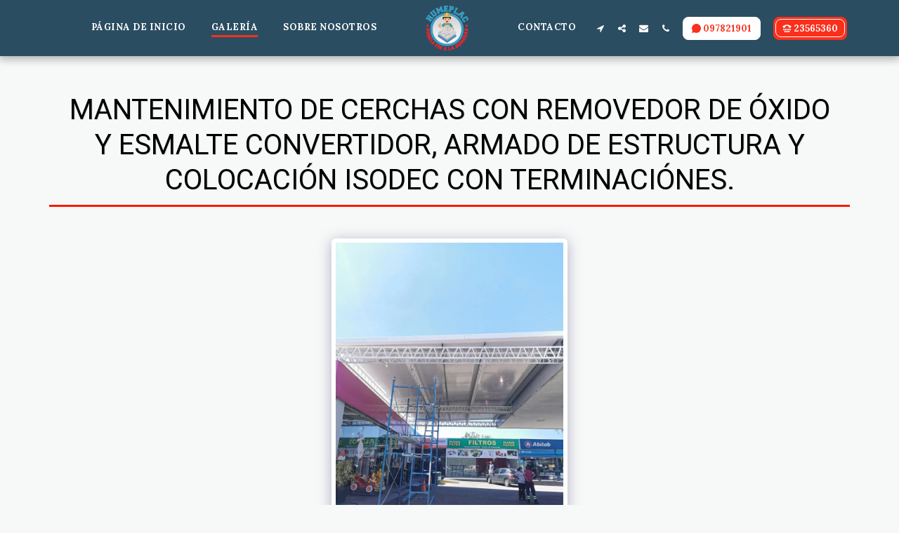

--- FILE ---
content_type: image/svg+xml
request_url: https://images.cdn-files-a.com/ready_uploads/svg/tty5f22834947d21.svg?v=3
body_size: 93
content:
<svg xmlns="http://www.w3.org/2000/svg" viewBox="0 0 64 64" width="64" height="64"><g class="nc-icon-wrapper" stroke="none" fill="#111111"><path d="M15,45H7a1,1,0,0,1-1-1V36a1,1,0,0,1,1-1h8a1,1,0,0,1,1,1v8A1,1,0,0,1,15,45Z" data-color="color-2"></path><path d="M29,45H21a1,1,0,0,1-1-1V36a1,1,0,0,1,1-1h8a1,1,0,0,1,1,1v8A1,1,0,0,1,29,45Z" data-color="color-2"></path><path d="M43,45H35a1,1,0,0,1-1-1V36a1,1,0,0,1,1-1h8a1,1,0,0,1,1,1v8A1,1,0,0,1,43,45Z" data-color="color-2"></path><path d="M22,59H14a1,1,0,0,1-1-1V50a1,1,0,0,1,1-1h8a1,1,0,0,1,1,1v8A1,1,0,0,1,22,59Z" data-color="color-2"></path><path d="M36,59H28a1,1,0,0,1-1-1V50a1,1,0,0,1,1-1h8a1,1,0,0,1,1,1v8A1,1,0,0,1,36,59Z" data-color="color-2"></path><path d="M50,59H42a1,1,0,0,1-1-1V50a1,1,0,0,1,1-1h8a1,1,0,0,1,1,1v8A1,1,0,0,1,50,59Z" data-color="color-2"></path><path d="M57,45H49a1,1,0,0,1-1-1V36a1,1,0,0,1,1-1h8a1,1,0,0,1,1,1v8A1,1,0,0,1,57,45Z" data-color="color-2"></path><path d="M60.78,15.7a47.545,47.545,0,0,0-57.56,0,3.112,3.112,0,0,0-.8,4.038l4.318,7.42a3.219,3.219,0,0,0,3.937,1.385l9.906-3.814a3.221,3.221,0,0,0,2.044-3.362l-.673-6.054a39.081,39.081,0,0,1,20.09,0l-.673,6.054a3.221,3.221,0,0,0,2.044,3.362l9.906,3.814a3.219,3.219,0,0,0,3.937-1.385l4.318-7.42A3.112,3.112,0,0,0,60.78,15.7Z" fill="#111111"></path></g></svg>